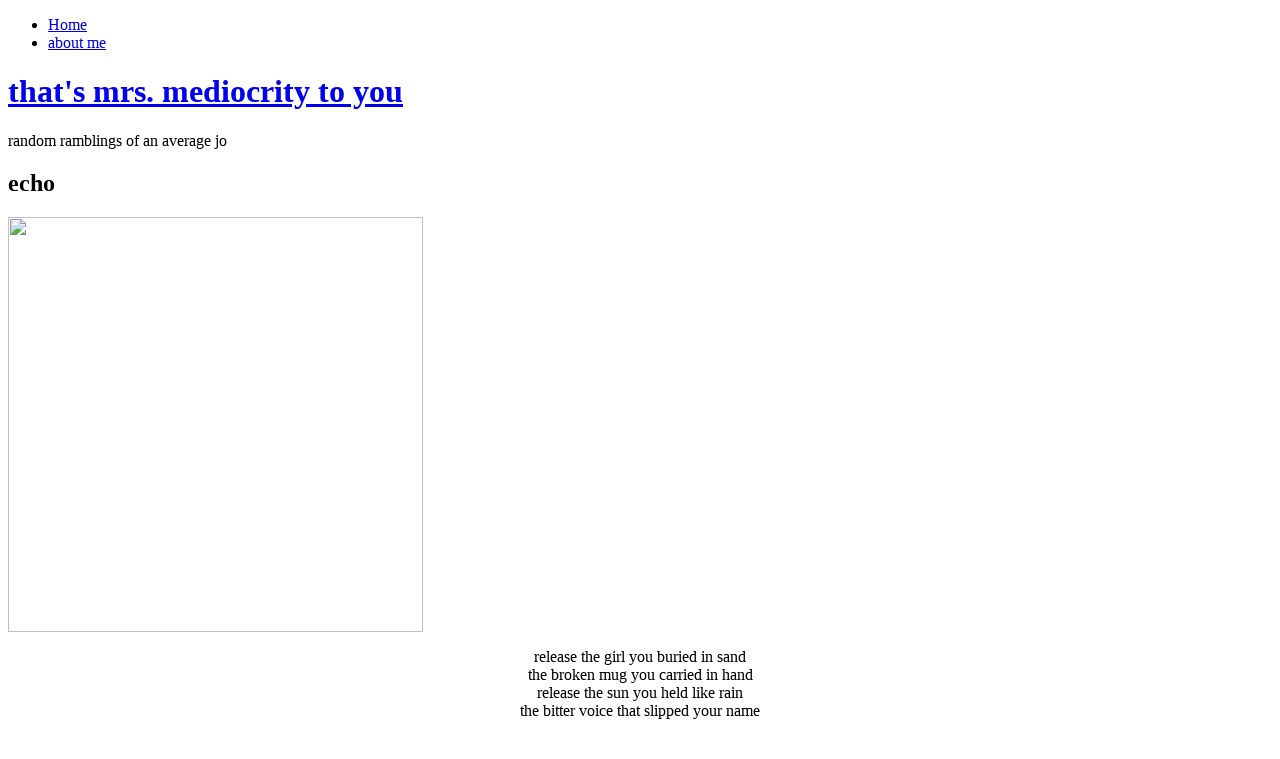

--- FILE ---
content_type: text/html; charset=UTF-8
request_url: https://www.mrsmediocrity.com/2022/10/16/echo-2/
body_size: 8399
content:
<!DOCTYPE html PUBLIC "-//W3C//DTD XHTML 1.0 Transitional//EN" "http://www.w3.org/TR/xhtml1/DTD/xhtml1-transitional.dtd">
<html xmlns="http://www.w3.org/1999/xhtml" lang="en-US">

<head profile="http://gmpg.org/xfn/11">
<meta name="google-site-verification" content="BNXhQxb2a4GBmpvuBDYE7POIReGEkrCG4sX3j2SiSJA" />
<meta http-equiv="Content-Type" content="text/html; charset=UTF-8" />

<title>
						  echo | that&#039;s mrs. mediocrity to you								</title>

<link rel="stylesheet" href="https://www.mrsmediocrity.com/wp-content/themes/elegant-grunge/style.css" type="text/css" media="screen" />
<!--[if IE]>
<link rel="stylesheet" type="text/css" href="https://www.mrsmediocrity.com/wp-content/themes/elegant-grunge/ie.css" />
<style type="text/css">
#footer #subscribe a {
	background:none;
	filter:progid:DXImageTransform.Microsoft.AlphaImageLoader(src='https://www.mrsmediocrity.com/wp-content/themes/elegant-grunge/images/rss.png');
}
</style>
<![endif]-->

<link rel="alternate" type="application/rss+xml" title="that&#039;s mrs. mediocrity to you RSS Feed" href="https://www.mrsmediocrity.com/feed/" />
<link rel="pingback" href="https://www.mrsmediocrity.com/xmlrpc.php" />



<meta name='robots' content='max-image-preview:large' />
	<style>img:is([sizes="auto" i], [sizes^="auto," i]) { contain-intrinsic-size: 3000px 1500px }</style>
	<link rel='dns-prefetch' href='//static.addtoany.com' />
<link rel='dns-prefetch' href='//www.googletagmanager.com' />
<link rel="alternate" type="application/rss+xml" title="that&#039;s mrs. mediocrity to you &raquo; echo Comments Feed" href="https://www.mrsmediocrity.com/2022/10/16/echo-2/feed/" />
<script type="text/javascript">
/* <![CDATA[ */
window._wpemojiSettings = {"baseUrl":"https:\/\/s.w.org\/images\/core\/emoji\/16.0.1\/72x72\/","ext":".png","svgUrl":"https:\/\/s.w.org\/images\/core\/emoji\/16.0.1\/svg\/","svgExt":".svg","source":{"concatemoji":"https:\/\/www.mrsmediocrity.com\/wp-includes\/js\/wp-emoji-release.min.js?ver=6.8.3"}};
/*! This file is auto-generated */
!function(s,n){var o,i,e;function c(e){try{var t={supportTests:e,timestamp:(new Date).valueOf()};sessionStorage.setItem(o,JSON.stringify(t))}catch(e){}}function p(e,t,n){e.clearRect(0,0,e.canvas.width,e.canvas.height),e.fillText(t,0,0);var t=new Uint32Array(e.getImageData(0,0,e.canvas.width,e.canvas.height).data),a=(e.clearRect(0,0,e.canvas.width,e.canvas.height),e.fillText(n,0,0),new Uint32Array(e.getImageData(0,0,e.canvas.width,e.canvas.height).data));return t.every(function(e,t){return e===a[t]})}function u(e,t){e.clearRect(0,0,e.canvas.width,e.canvas.height),e.fillText(t,0,0);for(var n=e.getImageData(16,16,1,1),a=0;a<n.data.length;a++)if(0!==n.data[a])return!1;return!0}function f(e,t,n,a){switch(t){case"flag":return n(e,"\ud83c\udff3\ufe0f\u200d\u26a7\ufe0f","\ud83c\udff3\ufe0f\u200b\u26a7\ufe0f")?!1:!n(e,"\ud83c\udde8\ud83c\uddf6","\ud83c\udde8\u200b\ud83c\uddf6")&&!n(e,"\ud83c\udff4\udb40\udc67\udb40\udc62\udb40\udc65\udb40\udc6e\udb40\udc67\udb40\udc7f","\ud83c\udff4\u200b\udb40\udc67\u200b\udb40\udc62\u200b\udb40\udc65\u200b\udb40\udc6e\u200b\udb40\udc67\u200b\udb40\udc7f");case"emoji":return!a(e,"\ud83e\udedf")}return!1}function g(e,t,n,a){var r="undefined"!=typeof WorkerGlobalScope&&self instanceof WorkerGlobalScope?new OffscreenCanvas(300,150):s.createElement("canvas"),o=r.getContext("2d",{willReadFrequently:!0}),i=(o.textBaseline="top",o.font="600 32px Arial",{});return e.forEach(function(e){i[e]=t(o,e,n,a)}),i}function t(e){var t=s.createElement("script");t.src=e,t.defer=!0,s.head.appendChild(t)}"undefined"!=typeof Promise&&(o="wpEmojiSettingsSupports",i=["flag","emoji"],n.supports={everything:!0,everythingExceptFlag:!0},e=new Promise(function(e){s.addEventListener("DOMContentLoaded",e,{once:!0})}),new Promise(function(t){var n=function(){try{var e=JSON.parse(sessionStorage.getItem(o));if("object"==typeof e&&"number"==typeof e.timestamp&&(new Date).valueOf()<e.timestamp+604800&&"object"==typeof e.supportTests)return e.supportTests}catch(e){}return null}();if(!n){if("undefined"!=typeof Worker&&"undefined"!=typeof OffscreenCanvas&&"undefined"!=typeof URL&&URL.createObjectURL&&"undefined"!=typeof Blob)try{var e="postMessage("+g.toString()+"("+[JSON.stringify(i),f.toString(),p.toString(),u.toString()].join(",")+"));",a=new Blob([e],{type:"text/javascript"}),r=new Worker(URL.createObjectURL(a),{name:"wpTestEmojiSupports"});return void(r.onmessage=function(e){c(n=e.data),r.terminate(),t(n)})}catch(e){}c(n=g(i,f,p,u))}t(n)}).then(function(e){for(var t in e)n.supports[t]=e[t],n.supports.everything=n.supports.everything&&n.supports[t],"flag"!==t&&(n.supports.everythingExceptFlag=n.supports.everythingExceptFlag&&n.supports[t]);n.supports.everythingExceptFlag=n.supports.everythingExceptFlag&&!n.supports.flag,n.DOMReady=!1,n.readyCallback=function(){n.DOMReady=!0}}).then(function(){return e}).then(function(){var e;n.supports.everything||(n.readyCallback(),(e=n.source||{}).concatemoji?t(e.concatemoji):e.wpemoji&&e.twemoji&&(t(e.twemoji),t(e.wpemoji)))}))}((window,document),window._wpemojiSettings);
/* ]]> */
</script>
<style id='wp-emoji-styles-inline-css' type='text/css'>

	img.wp-smiley, img.emoji {
		display: inline !important;
		border: none !important;
		box-shadow: none !important;
		height: 1em !important;
		width: 1em !important;
		margin: 0 0.07em !important;
		vertical-align: -0.1em !important;
		background: none !important;
		padding: 0 !important;
	}
</style>
<link rel='stylesheet' id='wp-block-library-css' href='https://www.mrsmediocrity.com/wp-includes/css/dist/block-library/style.min.css?ver=6.8.3' type='text/css' media='all' />
<style id='classic-theme-styles-inline-css' type='text/css'>
/*! This file is auto-generated */
.wp-block-button__link{color:#fff;background-color:#32373c;border-radius:9999px;box-shadow:none;text-decoration:none;padding:calc(.667em + 2px) calc(1.333em + 2px);font-size:1.125em}.wp-block-file__button{background:#32373c;color:#fff;text-decoration:none}
</style>
<style id='global-styles-inline-css' type='text/css'>
:root{--wp--preset--aspect-ratio--square: 1;--wp--preset--aspect-ratio--4-3: 4/3;--wp--preset--aspect-ratio--3-4: 3/4;--wp--preset--aspect-ratio--3-2: 3/2;--wp--preset--aspect-ratio--2-3: 2/3;--wp--preset--aspect-ratio--16-9: 16/9;--wp--preset--aspect-ratio--9-16: 9/16;--wp--preset--color--black: #000000;--wp--preset--color--cyan-bluish-gray: #abb8c3;--wp--preset--color--white: #ffffff;--wp--preset--color--pale-pink: #f78da7;--wp--preset--color--vivid-red: #cf2e2e;--wp--preset--color--luminous-vivid-orange: #ff6900;--wp--preset--color--luminous-vivid-amber: #fcb900;--wp--preset--color--light-green-cyan: #7bdcb5;--wp--preset--color--vivid-green-cyan: #00d084;--wp--preset--color--pale-cyan-blue: #8ed1fc;--wp--preset--color--vivid-cyan-blue: #0693e3;--wp--preset--color--vivid-purple: #9b51e0;--wp--preset--gradient--vivid-cyan-blue-to-vivid-purple: linear-gradient(135deg,rgba(6,147,227,1) 0%,rgb(155,81,224) 100%);--wp--preset--gradient--light-green-cyan-to-vivid-green-cyan: linear-gradient(135deg,rgb(122,220,180) 0%,rgb(0,208,130) 100%);--wp--preset--gradient--luminous-vivid-amber-to-luminous-vivid-orange: linear-gradient(135deg,rgba(252,185,0,1) 0%,rgba(255,105,0,1) 100%);--wp--preset--gradient--luminous-vivid-orange-to-vivid-red: linear-gradient(135deg,rgba(255,105,0,1) 0%,rgb(207,46,46) 100%);--wp--preset--gradient--very-light-gray-to-cyan-bluish-gray: linear-gradient(135deg,rgb(238,238,238) 0%,rgb(169,184,195) 100%);--wp--preset--gradient--cool-to-warm-spectrum: linear-gradient(135deg,rgb(74,234,220) 0%,rgb(151,120,209) 20%,rgb(207,42,186) 40%,rgb(238,44,130) 60%,rgb(251,105,98) 80%,rgb(254,248,76) 100%);--wp--preset--gradient--blush-light-purple: linear-gradient(135deg,rgb(255,206,236) 0%,rgb(152,150,240) 100%);--wp--preset--gradient--blush-bordeaux: linear-gradient(135deg,rgb(254,205,165) 0%,rgb(254,45,45) 50%,rgb(107,0,62) 100%);--wp--preset--gradient--luminous-dusk: linear-gradient(135deg,rgb(255,203,112) 0%,rgb(199,81,192) 50%,rgb(65,88,208) 100%);--wp--preset--gradient--pale-ocean: linear-gradient(135deg,rgb(255,245,203) 0%,rgb(182,227,212) 50%,rgb(51,167,181) 100%);--wp--preset--gradient--electric-grass: linear-gradient(135deg,rgb(202,248,128) 0%,rgb(113,206,126) 100%);--wp--preset--gradient--midnight: linear-gradient(135deg,rgb(2,3,129) 0%,rgb(40,116,252) 100%);--wp--preset--font-size--small: 13px;--wp--preset--font-size--medium: 20px;--wp--preset--font-size--large: 36px;--wp--preset--font-size--x-large: 42px;--wp--preset--spacing--20: 0.44rem;--wp--preset--spacing--30: 0.67rem;--wp--preset--spacing--40: 1rem;--wp--preset--spacing--50: 1.5rem;--wp--preset--spacing--60: 2.25rem;--wp--preset--spacing--70: 3.38rem;--wp--preset--spacing--80: 5.06rem;--wp--preset--shadow--natural: 6px 6px 9px rgba(0, 0, 0, 0.2);--wp--preset--shadow--deep: 12px 12px 50px rgba(0, 0, 0, 0.4);--wp--preset--shadow--sharp: 6px 6px 0px rgba(0, 0, 0, 0.2);--wp--preset--shadow--outlined: 6px 6px 0px -3px rgba(255, 255, 255, 1), 6px 6px rgba(0, 0, 0, 1);--wp--preset--shadow--crisp: 6px 6px 0px rgba(0, 0, 0, 1);}:where(.is-layout-flex){gap: 0.5em;}:where(.is-layout-grid){gap: 0.5em;}body .is-layout-flex{display: flex;}.is-layout-flex{flex-wrap: wrap;align-items: center;}.is-layout-flex > :is(*, div){margin: 0;}body .is-layout-grid{display: grid;}.is-layout-grid > :is(*, div){margin: 0;}:where(.wp-block-columns.is-layout-flex){gap: 2em;}:where(.wp-block-columns.is-layout-grid){gap: 2em;}:where(.wp-block-post-template.is-layout-flex){gap: 1.25em;}:where(.wp-block-post-template.is-layout-grid){gap: 1.25em;}.has-black-color{color: var(--wp--preset--color--black) !important;}.has-cyan-bluish-gray-color{color: var(--wp--preset--color--cyan-bluish-gray) !important;}.has-white-color{color: var(--wp--preset--color--white) !important;}.has-pale-pink-color{color: var(--wp--preset--color--pale-pink) !important;}.has-vivid-red-color{color: var(--wp--preset--color--vivid-red) !important;}.has-luminous-vivid-orange-color{color: var(--wp--preset--color--luminous-vivid-orange) !important;}.has-luminous-vivid-amber-color{color: var(--wp--preset--color--luminous-vivid-amber) !important;}.has-light-green-cyan-color{color: var(--wp--preset--color--light-green-cyan) !important;}.has-vivid-green-cyan-color{color: var(--wp--preset--color--vivid-green-cyan) !important;}.has-pale-cyan-blue-color{color: var(--wp--preset--color--pale-cyan-blue) !important;}.has-vivid-cyan-blue-color{color: var(--wp--preset--color--vivid-cyan-blue) !important;}.has-vivid-purple-color{color: var(--wp--preset--color--vivid-purple) !important;}.has-black-background-color{background-color: var(--wp--preset--color--black) !important;}.has-cyan-bluish-gray-background-color{background-color: var(--wp--preset--color--cyan-bluish-gray) !important;}.has-white-background-color{background-color: var(--wp--preset--color--white) !important;}.has-pale-pink-background-color{background-color: var(--wp--preset--color--pale-pink) !important;}.has-vivid-red-background-color{background-color: var(--wp--preset--color--vivid-red) !important;}.has-luminous-vivid-orange-background-color{background-color: var(--wp--preset--color--luminous-vivid-orange) !important;}.has-luminous-vivid-amber-background-color{background-color: var(--wp--preset--color--luminous-vivid-amber) !important;}.has-light-green-cyan-background-color{background-color: var(--wp--preset--color--light-green-cyan) !important;}.has-vivid-green-cyan-background-color{background-color: var(--wp--preset--color--vivid-green-cyan) !important;}.has-pale-cyan-blue-background-color{background-color: var(--wp--preset--color--pale-cyan-blue) !important;}.has-vivid-cyan-blue-background-color{background-color: var(--wp--preset--color--vivid-cyan-blue) !important;}.has-vivid-purple-background-color{background-color: var(--wp--preset--color--vivid-purple) !important;}.has-black-border-color{border-color: var(--wp--preset--color--black) !important;}.has-cyan-bluish-gray-border-color{border-color: var(--wp--preset--color--cyan-bluish-gray) !important;}.has-white-border-color{border-color: var(--wp--preset--color--white) !important;}.has-pale-pink-border-color{border-color: var(--wp--preset--color--pale-pink) !important;}.has-vivid-red-border-color{border-color: var(--wp--preset--color--vivid-red) !important;}.has-luminous-vivid-orange-border-color{border-color: var(--wp--preset--color--luminous-vivid-orange) !important;}.has-luminous-vivid-amber-border-color{border-color: var(--wp--preset--color--luminous-vivid-amber) !important;}.has-light-green-cyan-border-color{border-color: var(--wp--preset--color--light-green-cyan) !important;}.has-vivid-green-cyan-border-color{border-color: var(--wp--preset--color--vivid-green-cyan) !important;}.has-pale-cyan-blue-border-color{border-color: var(--wp--preset--color--pale-cyan-blue) !important;}.has-vivid-cyan-blue-border-color{border-color: var(--wp--preset--color--vivid-cyan-blue) !important;}.has-vivid-purple-border-color{border-color: var(--wp--preset--color--vivid-purple) !important;}.has-vivid-cyan-blue-to-vivid-purple-gradient-background{background: var(--wp--preset--gradient--vivid-cyan-blue-to-vivid-purple) !important;}.has-light-green-cyan-to-vivid-green-cyan-gradient-background{background: var(--wp--preset--gradient--light-green-cyan-to-vivid-green-cyan) !important;}.has-luminous-vivid-amber-to-luminous-vivid-orange-gradient-background{background: var(--wp--preset--gradient--luminous-vivid-amber-to-luminous-vivid-orange) !important;}.has-luminous-vivid-orange-to-vivid-red-gradient-background{background: var(--wp--preset--gradient--luminous-vivid-orange-to-vivid-red) !important;}.has-very-light-gray-to-cyan-bluish-gray-gradient-background{background: var(--wp--preset--gradient--very-light-gray-to-cyan-bluish-gray) !important;}.has-cool-to-warm-spectrum-gradient-background{background: var(--wp--preset--gradient--cool-to-warm-spectrum) !important;}.has-blush-light-purple-gradient-background{background: var(--wp--preset--gradient--blush-light-purple) !important;}.has-blush-bordeaux-gradient-background{background: var(--wp--preset--gradient--blush-bordeaux) !important;}.has-luminous-dusk-gradient-background{background: var(--wp--preset--gradient--luminous-dusk) !important;}.has-pale-ocean-gradient-background{background: var(--wp--preset--gradient--pale-ocean) !important;}.has-electric-grass-gradient-background{background: var(--wp--preset--gradient--electric-grass) !important;}.has-midnight-gradient-background{background: var(--wp--preset--gradient--midnight) !important;}.has-small-font-size{font-size: var(--wp--preset--font-size--small) !important;}.has-medium-font-size{font-size: var(--wp--preset--font-size--medium) !important;}.has-large-font-size{font-size: var(--wp--preset--font-size--large) !important;}.has-x-large-font-size{font-size: var(--wp--preset--font-size--x-large) !important;}
:where(.wp-block-post-template.is-layout-flex){gap: 1.25em;}:where(.wp-block-post-template.is-layout-grid){gap: 1.25em;}
:where(.wp-block-columns.is-layout-flex){gap: 2em;}:where(.wp-block-columns.is-layout-grid){gap: 2em;}
:root :where(.wp-block-pullquote){font-size: 1.5em;line-height: 1.6;}
</style>
<link rel='stylesheet' id='addtoany-css' href='https://www.mrsmediocrity.com/wp-content/plugins/add-to-any/addtoany.min.css?ver=1.16' type='text/css' media='all' />
<script type="text/javascript" id="addtoany-core-js-before">
/* <![CDATA[ */
window.a2a_config=window.a2a_config||{};a2a_config.callbacks=[];a2a_config.overlays=[];a2a_config.templates={};
/* ]]> */
</script>
<script type="text/javascript" defer src="https://static.addtoany.com/menu/page.js" id="addtoany-core-js"></script>
<script type="text/javascript" src="https://www.mrsmediocrity.com/wp-includes/js/jquery/jquery.min.js?ver=3.7.1" id="jquery-core-js"></script>
<script type="text/javascript" src="https://www.mrsmediocrity.com/wp-includes/js/jquery/jquery-migrate.min.js?ver=3.4.1" id="jquery-migrate-js"></script>
<script type="text/javascript" defer src="https://www.mrsmediocrity.com/wp-content/plugins/add-to-any/addtoany.min.js?ver=1.1" id="addtoany-jquery-js"></script>

<!-- Google tag (gtag.js) snippet added by Site Kit -->
<!-- Google Analytics snippet added by Site Kit -->
<script type="text/javascript" src="https://www.googletagmanager.com/gtag/js?id=GT-WPFF3T3" id="google_gtagjs-js" async></script>
<script type="text/javascript" id="google_gtagjs-js-after">
/* <![CDATA[ */
window.dataLayer = window.dataLayer || [];function gtag(){dataLayer.push(arguments);}
gtag("set","linker",{"domains":["www.mrsmediocrity.com"]});
gtag("js", new Date());
gtag("set", "developer_id.dZTNiMT", true);
gtag("config", "GT-WPFF3T3");
/* ]]> */
</script>
<link rel="https://api.w.org/" href="https://www.mrsmediocrity.com/wp-json/" /><link rel="alternate" title="JSON" type="application/json" href="https://www.mrsmediocrity.com/wp-json/wp/v2/posts/16166" /><link rel="EditURI" type="application/rsd+xml" title="RSD" href="https://www.mrsmediocrity.com/xmlrpc.php?rsd" />
<meta name="generator" content="WordPress 6.8.3" />
<link rel="canonical" href="https://www.mrsmediocrity.com/2022/10/16/echo-2/" />
<link rel='shortlink' href='https://www.mrsmediocrity.com/?p=16166' />
<link rel="alternate" title="oEmbed (JSON)" type="application/json+oembed" href="https://www.mrsmediocrity.com/wp-json/oembed/1.0/embed?url=https%3A%2F%2Fwww.mrsmediocrity.com%2F2022%2F10%2F16%2Fecho-2%2F" />
<link rel="alternate" title="oEmbed (XML)" type="text/xml+oembed" href="https://www.mrsmediocrity.com/wp-json/oembed/1.0/embed?url=https%3A%2F%2Fwww.mrsmediocrity.com%2F2022%2F10%2F16%2Fecho-2%2F&#038;format=xml" />
<meta name="generator" content="Site Kit by Google 1.168.0" />
</head>


<body >

<div id="page">

<div id="menu">
	<ul>
		<li class="page_item "><a href="https://www.mrsmediocrity.com">Home</a></li>
		<li class="page_item page-item-2"><a href="https://www.mrsmediocrity.com/about/">about me</a></li>
	</ul>
	<div class="clear"></div>
</div>

<div id="header-wrap">
<div id="header">
	<div>
		<h1><a href="https://www.mrsmediocrity.com">that&#039;s mrs. mediocrity to you</a></h1>
		<span id="blog-description">random ramblings of an average jo</span>
	</div>
</div>
</div>

<!-- end header --><div id="content-container">

	<div id="content">
	<div id="body">

	
		<div class="post" id="post-16166">


			<h2>echo</h2>

			
			<div class="entry">
				<p><span class="frame-outer  alignnone size-full aligncenter"><span><span><span><span><img fetchpriority="high" decoding="async" class="alignnone size-full aligncenter" src="https://photos.smugmug.com/photos/i-RQtvCJv/0/618a1c4b/O/i-RQtvCJv.jpg" width="415" height="415" /></span></span></span></span></span></p>
<p style="text-align: center;">release the girl you buried in sand<br />
the broken mug you carried in hand<br />
release the sun you held like rain<br />
the bitter voice that slipped your name<br />
release the carry<br />
the call<br />
the fall<br />
release the heartbreak<br />
of us all</p>
<p style="text-align: center;">release the truth you thought you knew<br />
release the lies that no one threw<br />
release the center<br />
raw and runny<br />
release the words that can’t be funny<br />
release the cry<br />
the sigh<br />
the tarry<br />
release the rhyme<br />
the time<br />
the merry</p>
<p style="text-align: center;">release the weight that broke your bones<br />
release the scars carved from stone<br />
release the hate<br />
the love<br />
the fear<br />
release the flaws<br />
that brought you here</p>
<p><span style="color: #ffffff;">&#8230;</span></p>
<div class="addtoany_share_save_container addtoany_content addtoany_content_bottom"><div class="a2a_kit a2a_kit_size_16 addtoany_list" data-a2a-url="https://www.mrsmediocrity.com/2022/10/16/echo-2/" data-a2a-title="echo"><a class="a2a_dd addtoany_no_icon addtoany_share_save addtoany_share" href="https://www.addtoany.com/share"><p style="text-transform:lowercase;color:#c0c0c0;font-style:italic;text-align:center;">Share/Save</p></a></div></div>			</div>

			<div class="clear"></div>

			
			<div class="metadata">
				
					This entry was posted on Sunday, October 16th, 2022 at 3:37 pm. You can follow any responses to this entry through the <a href="https://www.mrsmediocrity.com/2022/10/16/echo-2/feed/">RSS 2.0</a> feed.
											You can <a href="#respond">leave a response</a>, or <a href="https://www.mrsmediocrity.com/2022/10/16/echo-2/trackback/" rel="trackback">trackback</a> from your own site.
					
				</div>
			</div>
			<div class="hr"><hr /></div>

	
<!-- You can start editing here. -->



			<!-- If comments are open, but there are no comments. -->

	 


<h4 id="respond">I cherish your comments...</h4>

<div class="cancel-comment-reply">
	<small><a rel="nofollow" id="cancel-comment-reply-link" href="/2022/10/16/echo-2/#respond" style="display:none;">Click here to cancel reply.</a></small>
</div>


<form action="https://www.mrsmediocrity.com/wp-comments-post.php" method="post" id="commentform">


<p><input type="text" class="text" name="author" id="author" value="" size="22" tabindex="1" aria-required='true' />
<label for="author"><small>Name (required)</small></label></p>

<p><input type="text" class="text" name="email" id="email" value="" size="22" tabindex="2" aria-required='true' />
<label for="email"><small>Mail (will not be published) (required)</small></label></p>

<p><input type="text" class="text" name="url" id="url" value="" size="22" tabindex="3" />
<label for="url"><small>Website</small></label></p>


<!--<p><small><strong>XHTML:</strong> You can use these tags: <code>&lt;a href=&quot;&quot; title=&quot;&quot;&gt; &lt;abbr title=&quot;&quot;&gt; &lt;acronym title=&quot;&quot;&gt; &lt;b&gt; &lt;blockquote cite=&quot;&quot;&gt; &lt;cite&gt; &lt;code&gt; &lt;del datetime=&quot;&quot;&gt; &lt;em&gt; &lt;i&gt; &lt;q cite=&quot;&quot;&gt; &lt;s&gt; &lt;strike&gt; &lt;strong&gt; </code></small></p>-->

<p><textarea name="comment" id="comment" cols="100%" rows="10" tabindex="4"></textarea></p>

<p><input name="submit" type="submit" id="submit" tabindex="5" value="Submit Comment" />
<input type="hidden" name="comment_post_ID" value="16166" />
<input type='hidden' name='comment_post_ID' value='16166' id='comment_post_ID' />
<input type='hidden' name='comment_parent' id='comment_parent' value='0' />
</p>
<p style="display: none;"><input type="hidden" id="akismet_comment_nonce" name="akismet_comment_nonce" value="d9ac4442b9" /></p><p style="display: none !important;" class="akismet-fields-container" data-prefix="ak_"><label>&#916;<textarea name="ak_hp_textarea" cols="45" rows="8" maxlength="100"></textarea></label><input type="hidden" id="ak_js_1" name="ak_js" value="77"/><script>document.getElementById( "ak_js_1" ).setAttribute( "value", ( new Date() ).getTime() );</script></p>
</form>



	
	</div> <!-- End body /-->

	<div id="sidebar" class="sidebar">
	<ul>
		<li id="text-6" class="widget widget_text">			<div class="textwidget">"Life is a pencil. Write your story."</div>
		</li><li id="linkcat-162" class="widget widget_links"><h2 class="widgettitle">at home</h2>
	<ul class='xoxo blogroll'>
<li><a href="http://www.mrsmediocrity.com/">home page</a></li>

	</ul>
</li>
<li id="text-14" class="widget widget_text"><h2 class="widgettitle">welcome</h2>			<div class="textwidget">This is my penciled-in story,<br>
offered up in bits and pieces,<br>
prose and poetry, image and<br>
story. I'm so glad you are here,<br>
pull up a chair, let's sit by<br>
the fire and talk about life.</div>
		</li><li id="pages-3" class="widget widget_pages"><h2 class="widgettitle">mrs. who?</h2>
			<ul>
				<li class="page_item page-item-2"><a href="https://www.mrsmediocrity.com/about/">about me</a></li>
			</ul>

			</li><li id="text-13" class="widget widget_text"><h2 class="widgettitle">places to follow me&#8230;</h2>			<div class="textwidget"><a href = "https://www.facebook.com/kelly.letky" target = "_blank" style="margin-right:15px;"><img src = "http://www.mrsmediocrity.com/wp-content/themes/elegant-grunge/images/facebook-32.png" alt = "Facebook" title = "Facebook" /></a>

<a href = "https://twitter.com/#!/mrsmediocrity" target = "_blank" style="margin-right:15px;"><img src = "http://www.mrsmediocrity.com/wp-content/themes/elegant-grunge/images/twitter-follow-32.png" alt = "Twitter" title = "Twitter" /></a>

<a href = "http://pinterest.com/kletky/" target = "_blank" style="margin-right:15px;"><img src = "http://www.mrsmediocrity.com/wp-content/themes/elegant-grunge/images/pinterest-32.png" alt = "Pinterest" title = "Pinterest" /></a></div>
		</li><li id="text-16" class="widget widget_text"><h2 class="widgettitle">my images are here&#8230;</h2>			<div class="textwidget"><p style="padding-bottom:20px;"><a href="http://www.redbubble.com/people/thebluemuse/shop"><img src="http://kletkyblue.smugmug.com/photos/i-ppjbdwq/0/X3/i-ppjbdwq-X3.jpg "width="125" height="125" alt="button-125×125" /></a></p></div>
		</li><li id="text-7" class="widget widget_text"><h2 class="widgettitle">i can also be found&#8230;</h2>			<div class="textwidget"></div>
		</li><li id="text-4" class="widget widget_text">			<div class="textwidget"><p style="padding-bottom:20px;"><a href="http://www.thebluemuse.com/" target="_blank"><img src="http://kletkyblue.smugmug.com/photos/1154802917_UJp6B-X3.jpg"width="125" height="125" alt="button-125×125" /></a></p>



</div>
		</li><li id="archives-3" class="widget widget_archive"><h2 class="widgettitle">archives</h2>
			<ul>
					<li><a href='https://www.mrsmediocrity.com/2025/12/'>December 2025</a></li>
	<li><a href='https://www.mrsmediocrity.com/2025/09/'>September 2025</a></li>
	<li><a href='https://www.mrsmediocrity.com/2025/08/'>August 2025</a></li>
	<li><a href='https://www.mrsmediocrity.com/2025/05/'>May 2025</a></li>
	<li><a href='https://www.mrsmediocrity.com/2025/04/'>April 2025</a></li>
	<li><a href='https://www.mrsmediocrity.com/2025/03/'>March 2025</a></li>
	<li><a href='https://www.mrsmediocrity.com/2024/12/'>December 2024</a></li>
	<li><a href='https://www.mrsmediocrity.com/2024/11/'>November 2024</a></li>
	<li><a href='https://www.mrsmediocrity.com/2024/06/'>June 2024</a></li>
	<li><a href='https://www.mrsmediocrity.com/2024/04/'>April 2024</a></li>
	<li><a href='https://www.mrsmediocrity.com/2024/01/'>January 2024</a></li>
	<li><a href='https://www.mrsmediocrity.com/2023/12/'>December 2023</a></li>
	<li><a href='https://www.mrsmediocrity.com/2023/10/'>October 2023</a></li>
	<li><a href='https://www.mrsmediocrity.com/2023/09/'>September 2023</a></li>
	<li><a href='https://www.mrsmediocrity.com/2023/05/'>May 2023</a></li>
	<li><a href='https://www.mrsmediocrity.com/2023/04/'>April 2023</a></li>
	<li><a href='https://www.mrsmediocrity.com/2023/03/'>March 2023</a></li>
	<li><a href='https://www.mrsmediocrity.com/2023/02/'>February 2023</a></li>
	<li><a href='https://www.mrsmediocrity.com/2023/01/'>January 2023</a></li>
	<li><a href='https://www.mrsmediocrity.com/2022/12/'>December 2022</a></li>
	<li><a href='https://www.mrsmediocrity.com/2022/11/'>November 2022</a></li>
	<li><a href='https://www.mrsmediocrity.com/2022/10/'>October 2022</a></li>
	<li><a href='https://www.mrsmediocrity.com/2022/09/'>September 2022</a></li>
	<li><a href='https://www.mrsmediocrity.com/2022/07/'>July 2022</a></li>
	<li><a href='https://www.mrsmediocrity.com/2022/04/'>April 2022</a></li>
	<li><a href='https://www.mrsmediocrity.com/2021/09/'>September 2021</a></li>
	<li><a href='https://www.mrsmediocrity.com/2021/08/'>August 2021</a></li>
	<li><a href='https://www.mrsmediocrity.com/2021/04/'>April 2021</a></li>
	<li><a href='https://www.mrsmediocrity.com/2021/03/'>March 2021</a></li>
	<li><a href='https://www.mrsmediocrity.com/2020/09/'>September 2020</a></li>
	<li><a href='https://www.mrsmediocrity.com/2020/06/'>June 2020</a></li>
	<li><a href='https://www.mrsmediocrity.com/2020/05/'>May 2020</a></li>
	<li><a href='https://www.mrsmediocrity.com/2020/04/'>April 2020</a></li>
	<li><a href='https://www.mrsmediocrity.com/2020/03/'>March 2020</a></li>
	<li><a href='https://www.mrsmediocrity.com/2020/02/'>February 2020</a></li>
	<li><a href='https://www.mrsmediocrity.com/2020/01/'>January 2020</a></li>
	<li><a href='https://www.mrsmediocrity.com/2019/12/'>December 2019</a></li>
	<li><a href='https://www.mrsmediocrity.com/2019/09/'>September 2019</a></li>
	<li><a href='https://www.mrsmediocrity.com/2019/07/'>July 2019</a></li>
	<li><a href='https://www.mrsmediocrity.com/2019/05/'>May 2019</a></li>
	<li><a href='https://www.mrsmediocrity.com/2019/04/'>April 2019</a></li>
	<li><a href='https://www.mrsmediocrity.com/2019/03/'>March 2019</a></li>
	<li><a href='https://www.mrsmediocrity.com/2019/01/'>January 2019</a></li>
	<li><a href='https://www.mrsmediocrity.com/2018/12/'>December 2018</a></li>
	<li><a href='https://www.mrsmediocrity.com/2018/11/'>November 2018</a></li>
	<li><a href='https://www.mrsmediocrity.com/2018/10/'>October 2018</a></li>
	<li><a href='https://www.mrsmediocrity.com/2018/09/'>September 2018</a></li>
	<li><a href='https://www.mrsmediocrity.com/2018/08/'>August 2018</a></li>
	<li><a href='https://www.mrsmediocrity.com/2018/07/'>July 2018</a></li>
	<li><a href='https://www.mrsmediocrity.com/2018/01/'>January 2018</a></li>
	<li><a href='https://www.mrsmediocrity.com/2017/11/'>November 2017</a></li>
	<li><a href='https://www.mrsmediocrity.com/2017/09/'>September 2017</a></li>
	<li><a href='https://www.mrsmediocrity.com/2017/08/'>August 2017</a></li>
	<li><a href='https://www.mrsmediocrity.com/2017/07/'>July 2017</a></li>
	<li><a href='https://www.mrsmediocrity.com/2017/06/'>June 2017</a></li>
	<li><a href='https://www.mrsmediocrity.com/2017/04/'>April 2017</a></li>
	<li><a href='https://www.mrsmediocrity.com/2017/02/'>February 2017</a></li>
	<li><a href='https://www.mrsmediocrity.com/2017/01/'>January 2017</a></li>
	<li><a href='https://www.mrsmediocrity.com/2016/12/'>December 2016</a></li>
	<li><a href='https://www.mrsmediocrity.com/2016/10/'>October 2016</a></li>
	<li><a href='https://www.mrsmediocrity.com/2016/09/'>September 2016</a></li>
	<li><a href='https://www.mrsmediocrity.com/2016/08/'>August 2016</a></li>
	<li><a href='https://www.mrsmediocrity.com/2016/07/'>July 2016</a></li>
	<li><a href='https://www.mrsmediocrity.com/2016/06/'>June 2016</a></li>
	<li><a href='https://www.mrsmediocrity.com/2016/05/'>May 2016</a></li>
	<li><a href='https://www.mrsmediocrity.com/2016/04/'>April 2016</a></li>
	<li><a href='https://www.mrsmediocrity.com/2016/03/'>March 2016</a></li>
	<li><a href='https://www.mrsmediocrity.com/2016/02/'>February 2016</a></li>
	<li><a href='https://www.mrsmediocrity.com/2016/01/'>January 2016</a></li>
	<li><a href='https://www.mrsmediocrity.com/2015/12/'>December 2015</a></li>
	<li><a href='https://www.mrsmediocrity.com/2015/11/'>November 2015</a></li>
	<li><a href='https://www.mrsmediocrity.com/2015/10/'>October 2015</a></li>
	<li><a href='https://www.mrsmediocrity.com/2015/09/'>September 2015</a></li>
	<li><a href='https://www.mrsmediocrity.com/2015/08/'>August 2015</a></li>
	<li><a href='https://www.mrsmediocrity.com/2015/07/'>July 2015</a></li>
	<li><a href='https://www.mrsmediocrity.com/2015/06/'>June 2015</a></li>
	<li><a href='https://www.mrsmediocrity.com/2015/05/'>May 2015</a></li>
	<li><a href='https://www.mrsmediocrity.com/2015/04/'>April 2015</a></li>
	<li><a href='https://www.mrsmediocrity.com/2015/03/'>March 2015</a></li>
	<li><a href='https://www.mrsmediocrity.com/2015/02/'>February 2015</a></li>
	<li><a href='https://www.mrsmediocrity.com/2015/01/'>January 2015</a></li>
	<li><a href='https://www.mrsmediocrity.com/2014/12/'>December 2014</a></li>
	<li><a href='https://www.mrsmediocrity.com/2014/11/'>November 2014</a></li>
	<li><a href='https://www.mrsmediocrity.com/2014/10/'>October 2014</a></li>
	<li><a href='https://www.mrsmediocrity.com/2014/09/'>September 2014</a></li>
	<li><a href='https://www.mrsmediocrity.com/2014/08/'>August 2014</a></li>
	<li><a href='https://www.mrsmediocrity.com/2014/07/'>July 2014</a></li>
	<li><a href='https://www.mrsmediocrity.com/2014/06/'>June 2014</a></li>
	<li><a href='https://www.mrsmediocrity.com/2014/05/'>May 2014</a></li>
	<li><a href='https://www.mrsmediocrity.com/2014/04/'>April 2014</a></li>
	<li><a href='https://www.mrsmediocrity.com/2014/03/'>March 2014</a></li>
	<li><a href='https://www.mrsmediocrity.com/2014/02/'>February 2014</a></li>
	<li><a href='https://www.mrsmediocrity.com/2014/01/'>January 2014</a></li>
	<li><a href='https://www.mrsmediocrity.com/2013/12/'>December 2013</a></li>
	<li><a href='https://www.mrsmediocrity.com/2013/11/'>November 2013</a></li>
	<li><a href='https://www.mrsmediocrity.com/2013/10/'>October 2013</a></li>
	<li><a href='https://www.mrsmediocrity.com/2013/09/'>September 2013</a></li>
	<li><a href='https://www.mrsmediocrity.com/2013/08/'>August 2013</a></li>
	<li><a href='https://www.mrsmediocrity.com/2013/07/'>July 2013</a></li>
	<li><a href='https://www.mrsmediocrity.com/2013/06/'>June 2013</a></li>
	<li><a href='https://www.mrsmediocrity.com/2013/05/'>May 2013</a></li>
	<li><a href='https://www.mrsmediocrity.com/2013/04/'>April 2013</a></li>
	<li><a href='https://www.mrsmediocrity.com/2013/03/'>March 2013</a></li>
	<li><a href='https://www.mrsmediocrity.com/2013/02/'>February 2013</a></li>
	<li><a href='https://www.mrsmediocrity.com/2013/01/'>January 2013</a></li>
	<li><a href='https://www.mrsmediocrity.com/2012/12/'>December 2012</a></li>
	<li><a href='https://www.mrsmediocrity.com/2012/11/'>November 2012</a></li>
	<li><a href='https://www.mrsmediocrity.com/2012/10/'>October 2012</a></li>
	<li><a href='https://www.mrsmediocrity.com/2012/09/'>September 2012</a></li>
	<li><a href='https://www.mrsmediocrity.com/2012/08/'>August 2012</a></li>
	<li><a href='https://www.mrsmediocrity.com/2012/07/'>July 2012</a></li>
	<li><a href='https://www.mrsmediocrity.com/2012/06/'>June 2012</a></li>
	<li><a href='https://www.mrsmediocrity.com/2012/05/'>May 2012</a></li>
	<li><a href='https://www.mrsmediocrity.com/2012/04/'>April 2012</a></li>
	<li><a href='https://www.mrsmediocrity.com/2012/03/'>March 2012</a></li>
	<li><a href='https://www.mrsmediocrity.com/2012/02/'>February 2012</a></li>
	<li><a href='https://www.mrsmediocrity.com/2012/01/'>January 2012</a></li>
	<li><a href='https://www.mrsmediocrity.com/2011/12/'>December 2011</a></li>
	<li><a href='https://www.mrsmediocrity.com/2011/11/'>November 2011</a></li>
	<li><a href='https://www.mrsmediocrity.com/2011/10/'>October 2011</a></li>
	<li><a href='https://www.mrsmediocrity.com/2011/09/'>September 2011</a></li>
	<li><a href='https://www.mrsmediocrity.com/2011/08/'>August 2011</a></li>
	<li><a href='https://www.mrsmediocrity.com/2011/07/'>July 2011</a></li>
	<li><a href='https://www.mrsmediocrity.com/2011/06/'>June 2011</a></li>
	<li><a href='https://www.mrsmediocrity.com/2011/05/'>May 2011</a></li>
	<li><a href='https://www.mrsmediocrity.com/2011/04/'>April 2011</a></li>
	<li><a href='https://www.mrsmediocrity.com/2011/03/'>March 2011</a></li>
	<li><a href='https://www.mrsmediocrity.com/2011/02/'>February 2011</a></li>
	<li><a href='https://www.mrsmediocrity.com/2011/01/'>January 2011</a></li>
	<li><a href='https://www.mrsmediocrity.com/2010/12/'>December 2010</a></li>
	<li><a href='https://www.mrsmediocrity.com/2010/11/'>November 2010</a></li>
	<li><a href='https://www.mrsmediocrity.com/2010/10/'>October 2010</a></li>
	<li><a href='https://www.mrsmediocrity.com/2010/09/'>September 2010</a></li>
	<li><a href='https://www.mrsmediocrity.com/2010/08/'>August 2010</a></li>
	<li><a href='https://www.mrsmediocrity.com/2010/07/'>July 2010</a></li>
	<li><a href='https://www.mrsmediocrity.com/2010/06/'>June 2010</a></li>
	<li><a href='https://www.mrsmediocrity.com/2010/05/'>May 2010</a></li>
	<li><a href='https://www.mrsmediocrity.com/2010/04/'>April 2010</a></li>
	<li><a href='https://www.mrsmediocrity.com/2010/03/'>March 2010</a></li>
	<li><a href='https://www.mrsmediocrity.com/2010/02/'>February 2010</a></li>
			</ul>

			</li><li id="text-3" class="widget widget_text"><h2 class="widgettitle">© Copyright 2010-25</h2>			<div class="textwidget">All text and photographs are the original work of Kelly LaFleur, unless otherwise noted. All rights reserved. 
Be kind, don't copy! I can be contacted at mrsmediocrity(at)gmail(dot)com</div>
		</li><li id="text-10" class="widget widget_text"><h2 class="widgettitle">for my george</h2>			<div class="textwidget"><a href="http://www.mrsmediocrity.com/?p=6724"><img src="http://kletkyblue.smugmug.com/photos/846075552_ptcue-S.jpg" border="0" width="125" height="175"></a>
<p style="padding-bottom:10px;"></div>
		</li>	</ul>
</div>

	</div>

	<div class="clear"></div>
</div>
</div> <!-- End page /-->

<div id="footer-wrap-outer">
<div id="footer-wrap">
	<div id="footer">
	
		<div id="subscribe">
	<a href="https://www.mrsmediocrity.com/feed/">Subscribe RSS</a>
	</div>
		
   
	<div class="clear"></div>
	<div class="legal">Copyright &copy; 2010 that&#039;s mrs. mediocrity to you</div>
	<div class="credit"><a href="http://wordpress.org" target="_blank">WordPress</a> Theme by <a href="http://michael.tyson.id.au/wordpress" target="_blank">Michael Tyson</a>.</div>
	<script type="speculationrules">
{"prefetch":[{"source":"document","where":{"and":[{"href_matches":"\/*"},{"not":{"href_matches":["\/wp-*.php","\/wp-admin\/*","\/wp-content\/uploads\/*","\/wp-content\/*","\/wp-content\/plugins\/*","\/wp-content\/themes\/elegant-grunge\/*","\/*\\?(.+)"]}},{"not":{"selector_matches":"a[rel~=\"nofollow\"]"}},{"not":{"selector_matches":".no-prefetch, .no-prefetch a"}}]},"eagerness":"conservative"}]}
</script>
<script type="text/javascript" src="https://www.mrsmediocrity.com/wp-includes/js/comment-reply.min.js?ver=6.8.3" id="comment-reply-js" async="async" data-wp-strategy="async"></script>
<script defer type="text/javascript" src="https://www.mrsmediocrity.com/wp-content/plugins/akismet/_inc/akismet-frontend.js?ver=1762969331" id="akismet-frontend-js"></script>
	</div>
</div>
</div>

</body>
</html>